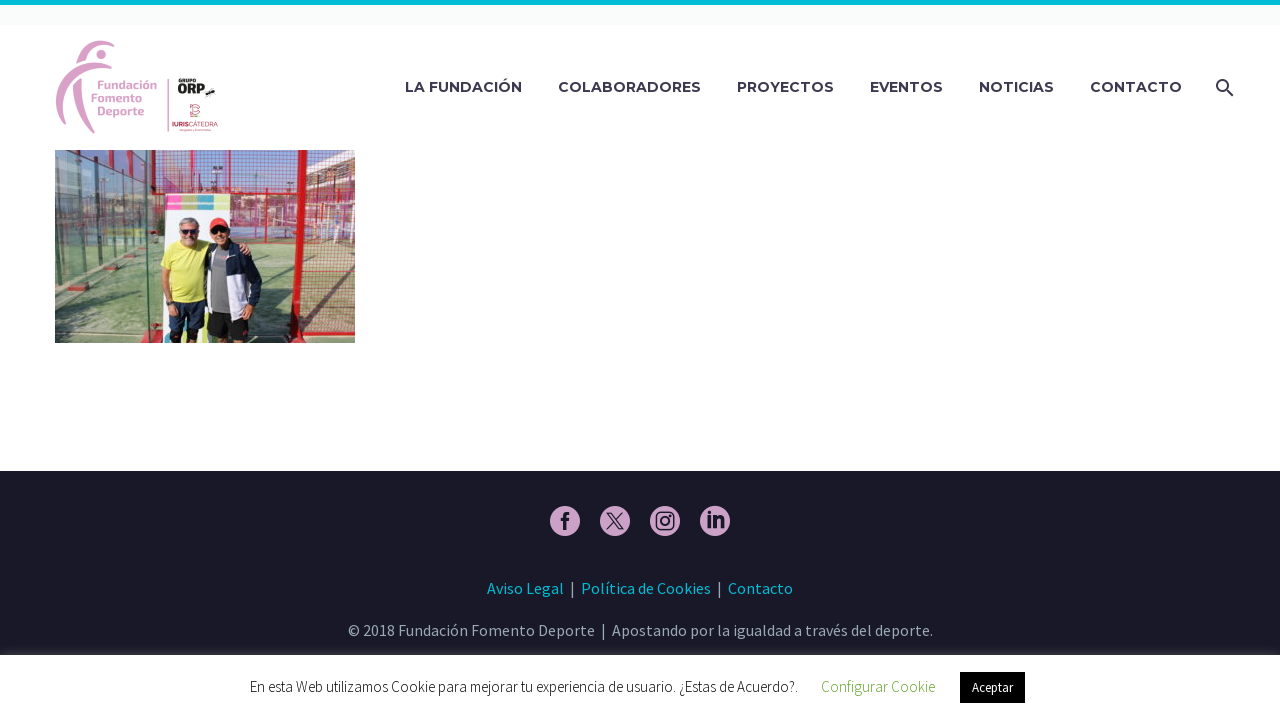

--- FILE ---
content_type: text/html; charset=UTF-8
request_url: https://fundacionfomentodeporte.com/noticias/i-torneo-padel-catedra/attachment/juanjo-y-angel-pablo/
body_size: 16011
content:
<!DOCTYPE html>
<!--[if IE 7]>
<html class="ie ie7" lang="es" xmlns:og="https://ogp.me/ns#" xmlns:fb="https://ogp.me/ns/fb#">
<![endif]-->
<!--[if IE 8]>
<html class="ie ie8" lang="es" xmlns:og="https://ogp.me/ns#" xmlns:fb="https://ogp.me/ns/fb#">
<![endif]-->
<!--[if !(IE 7) | !(IE 8) ]><!-->
<html lang="es" xmlns:og="https://ogp.me/ns#" xmlns:fb="https://ogp.me/ns/fb#">
<!--<![endif]-->
<head>
	<meta charset="UTF-8">
	<meta name="viewport" content="width=device-width, initial-scale=1.0" />
	<link rel="profile" href="https://gmpg.org/xfn/11">
	<link rel="pingback" href="https://fundacionfomentodeporte.com/xmlrpc.php">
	<meta name='robots' content='index, follow, max-image-preview:large, max-snippet:-1, max-video-preview:-1' />

	<!-- This site is optimized with the Yoast SEO plugin v25.6 - https://yoast.com/wordpress/plugins/seo/ -->
	<title>Juanjo y Ángel Pablo - Fundación Fomento Deporte</title>
	<link rel="canonical" href="https://fundacionfomentodeporte.com/noticias/i-torneo-padel-catedra/attachment/juanjo-y-angel-pablo/" />
	<meta property="og:locale" content="es_ES" />
	<meta property="og:type" content="article" />
	<meta property="og:title" content="Juanjo y Ángel Pablo - Fundación Fomento Deporte" />
	<meta property="og:url" content="https://fundacionfomentodeporte.com/noticias/i-torneo-padel-catedra/attachment/juanjo-y-angel-pablo/" />
	<meta property="og:site_name" content="Fundación Fomento Deporte" />
	<meta property="article:publisher" content="https://www.facebook.com/fundacionfomentodeporte" />
	<meta property="og:image" content="https://fundacionfomentodeporte.com/noticias/i-torneo-padel-catedra/attachment/juanjo-y-angel-pablo" />
	<meta property="og:image:width" content="864" />
	<meta property="og:image:height" content="576" />
	<meta property="og:image:type" content="image/jpeg" />
	<meta name="twitter:card" content="summary_large_image" />
	<meta name="twitter:site" content="@DeporteFomento" />
	<script type="application/ld+json" class="yoast-schema-graph">{"@context":"https://schema.org","@graph":[{"@type":"WebPage","@id":"https://fundacionfomentodeporte.com/noticias/i-torneo-padel-catedra/attachment/juanjo-y-angel-pablo/","url":"https://fundacionfomentodeporte.com/noticias/i-torneo-padel-catedra/attachment/juanjo-y-angel-pablo/","name":"Juanjo y Ángel Pablo - Fundación Fomento Deporte","isPartOf":{"@id":"https://fundacionfomentodeporte.com/#website"},"primaryImageOfPage":{"@id":"https://fundacionfomentodeporte.com/noticias/i-torneo-padel-catedra/attachment/juanjo-y-angel-pablo/#primaryimage"},"image":{"@id":"https://fundacionfomentodeporte.com/noticias/i-torneo-padel-catedra/attachment/juanjo-y-angel-pablo/#primaryimage"},"thumbnailUrl":"https://fundacionfomentodeporte.com/wp-content/uploads/2018/05/Juanjo-y-Ángel-Pablo.jpg","datePublished":"2018-05-23T07:17:14+00:00","breadcrumb":{"@id":"https://fundacionfomentodeporte.com/noticias/i-torneo-padel-catedra/attachment/juanjo-y-angel-pablo/#breadcrumb"},"inLanguage":"es","potentialAction":[{"@type":"ReadAction","target":["https://fundacionfomentodeporte.com/noticias/i-torneo-padel-catedra/attachment/juanjo-y-angel-pablo/"]}]},{"@type":"ImageObject","inLanguage":"es","@id":"https://fundacionfomentodeporte.com/noticias/i-torneo-padel-catedra/attachment/juanjo-y-angel-pablo/#primaryimage","url":"https://fundacionfomentodeporte.com/wp-content/uploads/2018/05/Juanjo-y-Ángel-Pablo.jpg","contentUrl":"https://fundacionfomentodeporte.com/wp-content/uploads/2018/05/Juanjo-y-Ángel-Pablo.jpg","width":864,"height":576},{"@type":"BreadcrumbList","@id":"https://fundacionfomentodeporte.com/noticias/i-torneo-padel-catedra/attachment/juanjo-y-angel-pablo/#breadcrumb","itemListElement":[{"@type":"ListItem","position":1,"name":"Portada","item":"https://fundacionfomentodeporte.com/"},{"@type":"ListItem","position":2,"name":"I Torneo de Padel Cátedra","item":"https://fundacionfomentodeporte.com/noticias/i-torneo-padel-catedra/"},{"@type":"ListItem","position":3,"name":"Juanjo y Ángel Pablo"}]},{"@type":"WebSite","@id":"https://fundacionfomentodeporte.com/#website","url":"https://fundacionfomentodeporte.com/","name":"Fundación Fomento Deporte","description":"","publisher":{"@id":"https://fundacionfomentodeporte.com/#organization"},"potentialAction":[{"@type":"SearchAction","target":{"@type":"EntryPoint","urlTemplate":"https://fundacionfomentodeporte.com/?s={search_term_string}"},"query-input":{"@type":"PropertyValueSpecification","valueRequired":true,"valueName":"search_term_string"}}],"inLanguage":"es"},{"@type":"Organization","@id":"https://fundacionfomentodeporte.com/#organization","name":"Fundación Fomento Deporte","url":"https://fundacionfomentodeporte.com/","logo":{"@type":"ImageObject","inLanguage":"es","@id":"https://fundacionfomentodeporte.com/#/schema/logo/image/","url":"https://fundacionfomentodeporte.com/wp-content/uploads/2023/07/logo_fundacion-fomento-deporte-e1688407938768.png","contentUrl":"https://fundacionfomentodeporte.com/wp-content/uploads/2023/07/logo_fundacion-fomento-deporte-e1688407938768.png","width":500,"height":290,"caption":"Fundación Fomento Deporte"},"image":{"@id":"https://fundacionfomentodeporte.com/#/schema/logo/image/"},"sameAs":["https://www.facebook.com/fundacionfomentodeporte","https://x.com/DeporteFomento","https://www.instagram.com/fundacionfomentodeporte/","https://www.linkedin.com/company/13023219/admin/feed/posts/"]}]}</script>
	<!-- / Yoast SEO plugin. -->


<link rel='dns-prefetch' href='//fonts.googleapis.com' />
<link rel="alternate" type="application/rss+xml" title="Fundación Fomento Deporte &raquo; Feed" href="https://fundacionfomentodeporte.com/feed/" />
<link rel="alternate" type="application/rss+xml" title="Fundación Fomento Deporte &raquo; Feed de los comentarios" href="https://fundacionfomentodeporte.com/comments/feed/" />
<link rel="alternate" type="application/rss+xml" title="Fundación Fomento Deporte &raquo; Comentario Juanjo y Ángel Pablo del feed" href="https://fundacionfomentodeporte.com/noticias/i-torneo-padel-catedra/attachment/juanjo-y-angel-pablo/feed/" />
<script type="text/javascript">
/* <![CDATA[ */
window._wpemojiSettings = {"baseUrl":"https:\/\/s.w.org\/images\/core\/emoji\/15.0.3\/72x72\/","ext":".png","svgUrl":"https:\/\/s.w.org\/images\/core\/emoji\/15.0.3\/svg\/","svgExt":".svg","source":{"concatemoji":"https:\/\/fundacionfomentodeporte.com\/wp-includes\/js\/wp-emoji-release.min.js?ver=6.6.2"}};
/*! This file is auto-generated */
!function(i,n){var o,s,e;function c(e){try{var t={supportTests:e,timestamp:(new Date).valueOf()};sessionStorage.setItem(o,JSON.stringify(t))}catch(e){}}function p(e,t,n){e.clearRect(0,0,e.canvas.width,e.canvas.height),e.fillText(t,0,0);var t=new Uint32Array(e.getImageData(0,0,e.canvas.width,e.canvas.height).data),r=(e.clearRect(0,0,e.canvas.width,e.canvas.height),e.fillText(n,0,0),new Uint32Array(e.getImageData(0,0,e.canvas.width,e.canvas.height).data));return t.every(function(e,t){return e===r[t]})}function u(e,t,n){switch(t){case"flag":return n(e,"\ud83c\udff3\ufe0f\u200d\u26a7\ufe0f","\ud83c\udff3\ufe0f\u200b\u26a7\ufe0f")?!1:!n(e,"\ud83c\uddfa\ud83c\uddf3","\ud83c\uddfa\u200b\ud83c\uddf3")&&!n(e,"\ud83c\udff4\udb40\udc67\udb40\udc62\udb40\udc65\udb40\udc6e\udb40\udc67\udb40\udc7f","\ud83c\udff4\u200b\udb40\udc67\u200b\udb40\udc62\u200b\udb40\udc65\u200b\udb40\udc6e\u200b\udb40\udc67\u200b\udb40\udc7f");case"emoji":return!n(e,"\ud83d\udc26\u200d\u2b1b","\ud83d\udc26\u200b\u2b1b")}return!1}function f(e,t,n){var r="undefined"!=typeof WorkerGlobalScope&&self instanceof WorkerGlobalScope?new OffscreenCanvas(300,150):i.createElement("canvas"),a=r.getContext("2d",{willReadFrequently:!0}),o=(a.textBaseline="top",a.font="600 32px Arial",{});return e.forEach(function(e){o[e]=t(a,e,n)}),o}function t(e){var t=i.createElement("script");t.src=e,t.defer=!0,i.head.appendChild(t)}"undefined"!=typeof Promise&&(o="wpEmojiSettingsSupports",s=["flag","emoji"],n.supports={everything:!0,everythingExceptFlag:!0},e=new Promise(function(e){i.addEventListener("DOMContentLoaded",e,{once:!0})}),new Promise(function(t){var n=function(){try{var e=JSON.parse(sessionStorage.getItem(o));if("object"==typeof e&&"number"==typeof e.timestamp&&(new Date).valueOf()<e.timestamp+604800&&"object"==typeof e.supportTests)return e.supportTests}catch(e){}return null}();if(!n){if("undefined"!=typeof Worker&&"undefined"!=typeof OffscreenCanvas&&"undefined"!=typeof URL&&URL.createObjectURL&&"undefined"!=typeof Blob)try{var e="postMessage("+f.toString()+"("+[JSON.stringify(s),u.toString(),p.toString()].join(",")+"));",r=new Blob([e],{type:"text/javascript"}),a=new Worker(URL.createObjectURL(r),{name:"wpTestEmojiSupports"});return void(a.onmessage=function(e){c(n=e.data),a.terminate(),t(n)})}catch(e){}c(n=f(s,u,p))}t(n)}).then(function(e){for(var t in e)n.supports[t]=e[t],n.supports.everything=n.supports.everything&&n.supports[t],"flag"!==t&&(n.supports.everythingExceptFlag=n.supports.everythingExceptFlag&&n.supports[t]);n.supports.everythingExceptFlag=n.supports.everythingExceptFlag&&!n.supports.flag,n.DOMReady=!1,n.readyCallback=function(){n.DOMReady=!0}}).then(function(){return e}).then(function(){var e;n.supports.everything||(n.readyCallback(),(e=n.source||{}).concatemoji?t(e.concatemoji):e.wpemoji&&e.twemoji&&(t(e.twemoji),t(e.wpemoji)))}))}((window,document),window._wpemojiSettings);
/* ]]> */
</script>
<link rel='stylesheet' id='thegem-preloader-css' href='https://fundacionfomentodeporte.com/wp-content/themes/thegem/css/thegem-preloader.css?ver=5.9.9' type='text/css' media='all' />
<style id='thegem-preloader-inline-css' type='text/css'>

		body:not(.compose-mode) .gem-icon-style-gradient span,
		body:not(.compose-mode) .gem-icon .gem-icon-half-1,
		body:not(.compose-mode) .gem-icon .gem-icon-half-2 {
			opacity: 0 !important;
			}
</style>
<link rel='stylesheet' id='thegem-reset-css' href='https://fundacionfomentodeporte.com/wp-content/themes/thegem/css/thegem-reset.css?ver=5.9.9' type='text/css' media='all' />
<link rel='stylesheet' id='thegem-grid-css' href='https://fundacionfomentodeporte.com/wp-content/themes/thegem/css/thegem-grid.css?ver=5.9.9' type='text/css' media='all' />
<link rel='stylesheet' id='thegem-header-css' href='https://fundacionfomentodeporte.com/wp-content/themes/thegem/css/thegem-header.css?ver=5.9.9' type='text/css' media='all' />
<link rel='stylesheet' id='thegem-style-css' href='https://fundacionfomentodeporte.com/wp-content/themes/thegem/style.css?ver=6.6.2' type='text/css' media='all' />
<link rel='stylesheet' id='thegem-widgets-css' href='https://fundacionfomentodeporte.com/wp-content/themes/thegem/css/thegem-widgets.css?ver=5.9.9' type='text/css' media='all' />
<link rel='stylesheet' id='thegem-new-css-css' href='https://fundacionfomentodeporte.com/wp-content/themes/thegem/css/thegem-new-css.css?ver=5.9.9' type='text/css' media='all' />
<link rel='stylesheet' id='perevazka-css-css-css' href='https://fundacionfomentodeporte.com/wp-content/themes/thegem/css/thegem-perevazka-css.css?ver=5.9.9' type='text/css' media='all' />
<link rel='stylesheet' id='thegem-google-fonts-css' href='//fonts.googleapis.com/css?family=Source+Sans+Pro%3A200%2C200italic%2C300%2C300italic%2C400%2C400italic%2C600%2C600italic%2C700%2C700italic%2C900%2C900italic%7CMontserrat%3A100%2C200%2C300%2C400%2C500%2C600%2C700%2C800%2C900%2C100italic%2C200italic%2C300italic%2C400italic%2C500italic%2C600italic%2C700italic%2C800italic%2C900italic&#038;subset=cyrillic%2Ccyrillic-ext%2Cgreek%2Cgreek-ext%2Clatin%2Clatin-ext%2Cvietnamese&#038;ver=6.6.2' type='text/css' media='all' />
<link rel='stylesheet' id='thegem-custom-css' href='https://fundacionfomentodeporte.com/wp-content/themes/thegem/css/custom-Ht7uihBh.css?ver=5.9.9' type='text/css' media='all' />
<style id='thegem-custom-inline-css' type='text/css'>
.vc_custom_1708605649014{background-color: #181828 !important;}.vc_custom_1671489537130{margin-bottom: 30px !important;}
#page-title {background-color: #6c7cd0;padding-top: 0px;padding-bottom: 20px;}#page-title h1,#page-title .title-rich-content {color: #ffffff;}.page-title-excerpt {color: #ffffff;margin-top: 18px;}#page-title .page-title-title {margin-top: 160px;}#page-title .page-title-title .styled-subtitle.light,#page-title .page-title-excerpt .styled-subtitle.light{ font-family: var(--thegem-to-light-title-font-family); font-style: normal; font-weight: normal;}#page-title .page-title-title .title-main-menu,#page-title .page-title-excerpt .title-main-menu{ font-family: var(--thegem-to-menu-font-family); font-style: var(--thegem-to-menu-font-style); font-weight: var(--thegem-to-menu-font-weight); text-transform: var(--thegem-to-menu-text-transform); font-size: var(--thegem-to-menu-font-size); line-height: var(--thegem-to-menu-line-height); letter-spacing: var(--thegem-to-menu-letter-spacing, 0);}#page-title .page-title-title .title-main-menu.light,#page-title .page-title-excerpt .title-main-menu.light{ font-family: var(--thegem-to-light-title-font-family); font-style: normal; font-weight: normal;}#page-title .page-title-title .title-body,#page-title .page-title-excerpt .title-body{ font-family: var(--thegem-to-body-font-family); font-style: var(--thegem-to-body-font-style); font-weight: var(--thegem-to-body-font-weight); text-transform: var(--thegem-to-body-text-transform, none); font-size: var(--thegem-to-body-font-size); line-height: var(--thegem-to-body-line-height); letter-spacing: var(--thegem-to-body-letter-spacing);}#page-title .page-title-title .title-body.light,#page-title .page-title-excerpt .title-body.light{ font-family: var(--thegem-to-light-title-font-family); font-style: normal; font-weight: normal;}#page-title .page-title-title .title-tiny-body,#page-title .page-title-excerpt .title-tiny-body{ font-family: var(--thegem-to-body-tiny-font-family); font-style: var(--thegem-to-body-tiny-font-style); font-weight: var(--thegem-to-body-tiny-font-weight); text-transform: var(--thegem-to-body-tiny-text-transform, none); font-size: var(--thegem-to-body-tiny-font-size); line-height: var(--thegem-to-body-tiny-line-height); letter-spacing: var(--thegem-to-body-tiny-letter-spacing);}#page-title .page-title-title .title-tiny-body.light,#page-title .page-title-excerpt .title-tiny-body.light{ font-family: var(--thegem-to-light-title-font-family); font-style: normal; font-weight: normal;}.page-title-inner,body .breadcrumbs{padding-left: 0px;padding-right: 0px;}body .page-title-block .breadcrumbs-container{	text-align: center;}.page-breadcrumbs ul li a,.page-breadcrumbs ul li:not(:last-child):after{	color: #99A9B5FF;}.page-breadcrumbs ul li{	color: #3C3950FF;}.page-breadcrumbs ul li a:hover{	color: #3C3950FF;}.block-content {padding-top: 135px;}.block-content:last-of-type {padding-bottom: 110px;}.gem-slideshow,.slideshow-preloader {}#top-area {	display: block;}.header-background:before {	opacity: 1;}.top-area-background:before {	opacity: 0.5;}@media (max-width: 991px) {#page-title {padding-top: 80px;padding-bottom: 80px;}.page-title-inner, body .breadcrumbs{padding-left: 0px;padding-right: 0px;}.page-title-excerpt {margin-top: 18px;}#page-title .page-title-title {margin-top: 0px;}.block-content {}.block-content:last-of-type {}#top-area {	display: none;}}@media (max-width: 767px) {#page-title {padding-top: 80px;padding-bottom: 80px;}.page-title-inner,body .breadcrumbs{padding-left: 0px;padding-right: 0px;}.page-title-excerpt {margin-top: 18px;}#page-title .page-title-title {margin-top: 0px;}.block-content {}.block-content:last-of-type {}#top-area {	display: none;}}
</style>
<link rel='stylesheet' id='js_composer_front-css' href='https://fundacionfomentodeporte.com/wp-content/plugins/js_composer/assets/css/js_composer.min.css?ver=8.7.2' type='text/css' media='all' />
<link rel='stylesheet' id='thegem_js_composer_front-css' href='https://fundacionfomentodeporte.com/wp-content/themes/thegem/css/thegem-js_composer_columns.css?ver=5.9.9' type='text/css' media='all' />
<link rel='stylesheet' id='thegem-additional-blog-1-css' href='https://fundacionfomentodeporte.com/wp-content/themes/thegem/css/thegem-additional-blog-1.css?ver=5.9.9' type='text/css' media='all' />
<link rel='stylesheet' id='jquery-fancybox-css' href='https://fundacionfomentodeporte.com/wp-content/themes/thegem/js/fancyBox/jquery.fancybox.min.css?ver=5.9.9' type='text/css' media='all' />
<link rel='stylesheet' id='thegem-vc_elements-css' href='https://fundacionfomentodeporte.com/wp-content/themes/thegem/css/thegem-vc_elements.css?ver=5.9.9' type='text/css' media='all' />
<style id='wp-emoji-styles-inline-css' type='text/css'>

	img.wp-smiley, img.emoji {
		display: inline !important;
		border: none !important;
		box-shadow: none !important;
		height: 1em !important;
		width: 1em !important;
		margin: 0 0.07em !important;
		vertical-align: -0.1em !important;
		background: none !important;
		padding: 0 !important;
	}
</style>
<link rel='stylesheet' id='wp-block-library-css' href='https://fundacionfomentodeporte.com/wp-includes/css/dist/block-library/style.min.css?ver=6.6.2' type='text/css' media='all' />
<link rel='stylesheet' id='wp-components-css' href='https://fundacionfomentodeporte.com/wp-includes/css/dist/components/style.min.css?ver=6.6.2' type='text/css' media='all' />
<link rel='stylesheet' id='wp-preferences-css' href='https://fundacionfomentodeporte.com/wp-includes/css/dist/preferences/style.min.css?ver=6.6.2' type='text/css' media='all' />
<link rel='stylesheet' id='wp-block-editor-css' href='https://fundacionfomentodeporte.com/wp-includes/css/dist/block-editor/style.min.css?ver=6.6.2' type='text/css' media='all' />
<link rel='stylesheet' id='wp-reusable-blocks-css' href='https://fundacionfomentodeporte.com/wp-includes/css/dist/reusable-blocks/style.min.css?ver=6.6.2' type='text/css' media='all' />
<link rel='stylesheet' id='wp-patterns-css' href='https://fundacionfomentodeporte.com/wp-includes/css/dist/patterns/style.min.css?ver=6.6.2' type='text/css' media='all' />
<link rel='stylesheet' id='wp-editor-css' href='https://fundacionfomentodeporte.com/wp-includes/css/dist/editor/style.min.css?ver=6.6.2' type='text/css' media='all' />
<link rel='stylesheet' id='block-robo-gallery-style-css-css' href='https://fundacionfomentodeporte.com/wp-content/plugins/robo-gallery/includes/extensions/block/dist/blocks.style.build.css?ver=5.1.2' type='text/css' media='all' />
<style id='classic-theme-styles-inline-css' type='text/css'>
/*! This file is auto-generated */
.wp-block-button__link{color:#fff;background-color:#32373c;border-radius:9999px;box-shadow:none;text-decoration:none;padding:calc(.667em + 2px) calc(1.333em + 2px);font-size:1.125em}.wp-block-file__button{background:#32373c;color:#fff;text-decoration:none}
</style>
<style id='global-styles-inline-css' type='text/css'>
:root{--wp--preset--aspect-ratio--square: 1;--wp--preset--aspect-ratio--4-3: 4/3;--wp--preset--aspect-ratio--3-4: 3/4;--wp--preset--aspect-ratio--3-2: 3/2;--wp--preset--aspect-ratio--2-3: 2/3;--wp--preset--aspect-ratio--16-9: 16/9;--wp--preset--aspect-ratio--9-16: 9/16;--wp--preset--color--black: #000000;--wp--preset--color--cyan-bluish-gray: #abb8c3;--wp--preset--color--white: #ffffff;--wp--preset--color--pale-pink: #f78da7;--wp--preset--color--vivid-red: #cf2e2e;--wp--preset--color--luminous-vivid-orange: #ff6900;--wp--preset--color--luminous-vivid-amber: #fcb900;--wp--preset--color--light-green-cyan: #7bdcb5;--wp--preset--color--vivid-green-cyan: #00d084;--wp--preset--color--pale-cyan-blue: #8ed1fc;--wp--preset--color--vivid-cyan-blue: #0693e3;--wp--preset--color--vivid-purple: #9b51e0;--wp--preset--gradient--vivid-cyan-blue-to-vivid-purple: linear-gradient(135deg,rgba(6,147,227,1) 0%,rgb(155,81,224) 100%);--wp--preset--gradient--light-green-cyan-to-vivid-green-cyan: linear-gradient(135deg,rgb(122,220,180) 0%,rgb(0,208,130) 100%);--wp--preset--gradient--luminous-vivid-amber-to-luminous-vivid-orange: linear-gradient(135deg,rgba(252,185,0,1) 0%,rgba(255,105,0,1) 100%);--wp--preset--gradient--luminous-vivid-orange-to-vivid-red: linear-gradient(135deg,rgba(255,105,0,1) 0%,rgb(207,46,46) 100%);--wp--preset--gradient--very-light-gray-to-cyan-bluish-gray: linear-gradient(135deg,rgb(238,238,238) 0%,rgb(169,184,195) 100%);--wp--preset--gradient--cool-to-warm-spectrum: linear-gradient(135deg,rgb(74,234,220) 0%,rgb(151,120,209) 20%,rgb(207,42,186) 40%,rgb(238,44,130) 60%,rgb(251,105,98) 80%,rgb(254,248,76) 100%);--wp--preset--gradient--blush-light-purple: linear-gradient(135deg,rgb(255,206,236) 0%,rgb(152,150,240) 100%);--wp--preset--gradient--blush-bordeaux: linear-gradient(135deg,rgb(254,205,165) 0%,rgb(254,45,45) 50%,rgb(107,0,62) 100%);--wp--preset--gradient--luminous-dusk: linear-gradient(135deg,rgb(255,203,112) 0%,rgb(199,81,192) 50%,rgb(65,88,208) 100%);--wp--preset--gradient--pale-ocean: linear-gradient(135deg,rgb(255,245,203) 0%,rgb(182,227,212) 50%,rgb(51,167,181) 100%);--wp--preset--gradient--electric-grass: linear-gradient(135deg,rgb(202,248,128) 0%,rgb(113,206,126) 100%);--wp--preset--gradient--midnight: linear-gradient(135deg,rgb(2,3,129) 0%,rgb(40,116,252) 100%);--wp--preset--font-size--small: 13px;--wp--preset--font-size--medium: 20px;--wp--preset--font-size--large: 36px;--wp--preset--font-size--x-large: 42px;--wp--preset--spacing--20: 0.44rem;--wp--preset--spacing--30: 0.67rem;--wp--preset--spacing--40: 1rem;--wp--preset--spacing--50: 1.5rem;--wp--preset--spacing--60: 2.25rem;--wp--preset--spacing--70: 3.38rem;--wp--preset--spacing--80: 5.06rem;--wp--preset--shadow--natural: 6px 6px 9px rgba(0, 0, 0, 0.2);--wp--preset--shadow--deep: 12px 12px 50px rgba(0, 0, 0, 0.4);--wp--preset--shadow--sharp: 6px 6px 0px rgba(0, 0, 0, 0.2);--wp--preset--shadow--outlined: 6px 6px 0px -3px rgba(255, 255, 255, 1), 6px 6px rgba(0, 0, 0, 1);--wp--preset--shadow--crisp: 6px 6px 0px rgba(0, 0, 0, 1);}:where(.is-layout-flex){gap: 0.5em;}:where(.is-layout-grid){gap: 0.5em;}body .is-layout-flex{display: flex;}.is-layout-flex{flex-wrap: wrap;align-items: center;}.is-layout-flex > :is(*, div){margin: 0;}body .is-layout-grid{display: grid;}.is-layout-grid > :is(*, div){margin: 0;}:where(.wp-block-columns.is-layout-flex){gap: 2em;}:where(.wp-block-columns.is-layout-grid){gap: 2em;}:where(.wp-block-post-template.is-layout-flex){gap: 1.25em;}:where(.wp-block-post-template.is-layout-grid){gap: 1.25em;}.has-black-color{color: var(--wp--preset--color--black) !important;}.has-cyan-bluish-gray-color{color: var(--wp--preset--color--cyan-bluish-gray) !important;}.has-white-color{color: var(--wp--preset--color--white) !important;}.has-pale-pink-color{color: var(--wp--preset--color--pale-pink) !important;}.has-vivid-red-color{color: var(--wp--preset--color--vivid-red) !important;}.has-luminous-vivid-orange-color{color: var(--wp--preset--color--luminous-vivid-orange) !important;}.has-luminous-vivid-amber-color{color: var(--wp--preset--color--luminous-vivid-amber) !important;}.has-light-green-cyan-color{color: var(--wp--preset--color--light-green-cyan) !important;}.has-vivid-green-cyan-color{color: var(--wp--preset--color--vivid-green-cyan) !important;}.has-pale-cyan-blue-color{color: var(--wp--preset--color--pale-cyan-blue) !important;}.has-vivid-cyan-blue-color{color: var(--wp--preset--color--vivid-cyan-blue) !important;}.has-vivid-purple-color{color: var(--wp--preset--color--vivid-purple) !important;}.has-black-background-color{background-color: var(--wp--preset--color--black) !important;}.has-cyan-bluish-gray-background-color{background-color: var(--wp--preset--color--cyan-bluish-gray) !important;}.has-white-background-color{background-color: var(--wp--preset--color--white) !important;}.has-pale-pink-background-color{background-color: var(--wp--preset--color--pale-pink) !important;}.has-vivid-red-background-color{background-color: var(--wp--preset--color--vivid-red) !important;}.has-luminous-vivid-orange-background-color{background-color: var(--wp--preset--color--luminous-vivid-orange) !important;}.has-luminous-vivid-amber-background-color{background-color: var(--wp--preset--color--luminous-vivid-amber) !important;}.has-light-green-cyan-background-color{background-color: var(--wp--preset--color--light-green-cyan) !important;}.has-vivid-green-cyan-background-color{background-color: var(--wp--preset--color--vivid-green-cyan) !important;}.has-pale-cyan-blue-background-color{background-color: var(--wp--preset--color--pale-cyan-blue) !important;}.has-vivid-cyan-blue-background-color{background-color: var(--wp--preset--color--vivid-cyan-blue) !important;}.has-vivid-purple-background-color{background-color: var(--wp--preset--color--vivid-purple) !important;}.has-black-border-color{border-color: var(--wp--preset--color--black) !important;}.has-cyan-bluish-gray-border-color{border-color: var(--wp--preset--color--cyan-bluish-gray) !important;}.has-white-border-color{border-color: var(--wp--preset--color--white) !important;}.has-pale-pink-border-color{border-color: var(--wp--preset--color--pale-pink) !important;}.has-vivid-red-border-color{border-color: var(--wp--preset--color--vivid-red) !important;}.has-luminous-vivid-orange-border-color{border-color: var(--wp--preset--color--luminous-vivid-orange) !important;}.has-luminous-vivid-amber-border-color{border-color: var(--wp--preset--color--luminous-vivid-amber) !important;}.has-light-green-cyan-border-color{border-color: var(--wp--preset--color--light-green-cyan) !important;}.has-vivid-green-cyan-border-color{border-color: var(--wp--preset--color--vivid-green-cyan) !important;}.has-pale-cyan-blue-border-color{border-color: var(--wp--preset--color--pale-cyan-blue) !important;}.has-vivid-cyan-blue-border-color{border-color: var(--wp--preset--color--vivid-cyan-blue) !important;}.has-vivid-purple-border-color{border-color: var(--wp--preset--color--vivid-purple) !important;}.has-vivid-cyan-blue-to-vivid-purple-gradient-background{background: var(--wp--preset--gradient--vivid-cyan-blue-to-vivid-purple) !important;}.has-light-green-cyan-to-vivid-green-cyan-gradient-background{background: var(--wp--preset--gradient--light-green-cyan-to-vivid-green-cyan) !important;}.has-luminous-vivid-amber-to-luminous-vivid-orange-gradient-background{background: var(--wp--preset--gradient--luminous-vivid-amber-to-luminous-vivid-orange) !important;}.has-luminous-vivid-orange-to-vivid-red-gradient-background{background: var(--wp--preset--gradient--luminous-vivid-orange-to-vivid-red) !important;}.has-very-light-gray-to-cyan-bluish-gray-gradient-background{background: var(--wp--preset--gradient--very-light-gray-to-cyan-bluish-gray) !important;}.has-cool-to-warm-spectrum-gradient-background{background: var(--wp--preset--gradient--cool-to-warm-spectrum) !important;}.has-blush-light-purple-gradient-background{background: var(--wp--preset--gradient--blush-light-purple) !important;}.has-blush-bordeaux-gradient-background{background: var(--wp--preset--gradient--blush-bordeaux) !important;}.has-luminous-dusk-gradient-background{background: var(--wp--preset--gradient--luminous-dusk) !important;}.has-pale-ocean-gradient-background{background: var(--wp--preset--gradient--pale-ocean) !important;}.has-electric-grass-gradient-background{background: var(--wp--preset--gradient--electric-grass) !important;}.has-midnight-gradient-background{background: var(--wp--preset--gradient--midnight) !important;}.has-small-font-size{font-size: var(--wp--preset--font-size--small) !important;}.has-medium-font-size{font-size: var(--wp--preset--font-size--medium) !important;}.has-large-font-size{font-size: var(--wp--preset--font-size--large) !important;}.has-x-large-font-size{font-size: var(--wp--preset--font-size--x-large) !important;}
:where(.wp-block-post-template.is-layout-flex){gap: 1.25em;}:where(.wp-block-post-template.is-layout-grid){gap: 1.25em;}
:where(.wp-block-columns.is-layout-flex){gap: 2em;}:where(.wp-block-columns.is-layout-grid){gap: 2em;}
:root :where(.wp-block-pullquote){font-size: 1.5em;line-height: 1.6;}
</style>
<link rel='stylesheet' id='contact-form-7-css' href='https://fundacionfomentodeporte.com/wp-content/plugins/contact-form-7/includes/css/styles.css?ver=6.0.6' type='text/css' media='all' />
<link rel='stylesheet' id='cookie-law-info-css' href='https://fundacionfomentodeporte.com/wp-content/plugins/cookie-law-info/legacy/public/css/cookie-law-info-public.css?ver=3.3.9.1' type='text/css' media='all' />
<link rel='stylesheet' id='cookie-law-info-gdpr-css' href='https://fundacionfomentodeporte.com/wp-content/plugins/cookie-law-info/legacy/public/css/cookie-law-info-gdpr.css?ver=3.3.9.1' type='text/css' media='all' />
<link rel='stylesheet' id='dashicons-css' href='https://fundacionfomentodeporte.com/wp-includes/css/dashicons.min.css?ver=6.6.2' type='text/css' media='all' />
<link rel='stylesheet' id='sportspress-general-css' href='//fundacionfomentodeporte.com/wp-content/plugins/sportspress/assets/css/sportspress.css?ver=2.7.26' type='text/css' media='all' />
<link rel='stylesheet' id='sportspress-icons-css' href='//fundacionfomentodeporte.com/wp-content/plugins/sportspress/assets/css/icons.css?ver=2.7.26' type='text/css' media='all' />
<link rel='stylesheet' id='sportspress-roboto-css' href='//fonts.googleapis.com/css?family=Roboto%3A400%2C500&#038;subset=cyrillic%2Ccyrillic-ext%2Cgreek%2Cgreek-ext%2Clatin-ext%2Cvietnamese&#038;ver=2.7' type='text/css' media='all' />
<link rel='stylesheet' id='sportspress-style-css' href='//fundacionfomentodeporte.com/wp-content/plugins/sportspress/assets/css/sportspress-style.css?ver=2.7' type='text/css' media='all' />
<link rel='stylesheet' id='sportspress-style-ltr-css' href='//fundacionfomentodeporte.com/wp-content/plugins/sportspress/assets/css/sportspress-style-ltr.css?ver=2.7' type='text/css' media='all' />
<link rel='stylesheet' id='uaf_client_css-css' href='https://fundacionfomentodeporte.com/wp-content/uploads/useanyfont/uaf.css?ver=1764302424' type='text/css' media='all' />
<link rel='stylesheet' id='awsm-team-css' href='https://fundacionfomentodeporte.com/wp-content/plugins/awsm-team/css/team.min.css?ver=1.3.2' type='text/css' media='all' />
<link rel='stylesheet' id='slb_core-css' href='https://fundacionfomentodeporte.com/wp-content/plugins/simple-lightbox/client/css/app.css?ver=2.9.3' type='text/css' media='all' />
<link rel='stylesheet' id='forget-about-shortcode-buttons-css' href='https://fundacionfomentodeporte.com/wp-content/plugins/forget-about-shortcode-buttons/public/css/button-styles.css?ver=2.1.3' type='text/css' media='all' />
<script type="text/javascript">function fullHeightRow() {
			var fullHeight,
				offsetTop,
				element = document.getElementsByClassName('vc_row-o-full-height')[0];
			if (element) {
				fullHeight = window.innerHeight;
				offsetTop = window.pageYOffset + element.getBoundingClientRect().top;
				if (offsetTop < fullHeight) {
					fullHeight = 100 - offsetTop / (fullHeight / 100);
					element.style.minHeight = fullHeight + 'vh'
				}
			}
		}</script><style type="text/css"></style><!--[if lt IE 9]>
<script type="text/javascript" src="https://fundacionfomentodeporte.com/wp-content/themes/thegem/js/html5.js?ver=5.9.9" id="html5-js"></script>
<![endif]-->
<script type="text/javascript" src="https://fundacionfomentodeporte.com/wp-includes/js/jquery/jquery.min.js?ver=3.7.1" id="jquery-core-js"></script>
<script type="text/javascript" src="https://fundacionfomentodeporte.com/wp-includes/js/jquery/jquery-migrate.min.js?ver=3.4.1" id="jquery-migrate-js"></script>
<script type="text/javascript" id="cookie-law-info-js-extra">
/* <![CDATA[ */
var Cli_Data = {"nn_cookie_ids":[],"cookielist":[],"non_necessary_cookies":[],"ccpaEnabled":"","ccpaRegionBased":"","ccpaBarEnabled":"","strictlyEnabled":["necessary","obligatoire"],"ccpaType":"gdpr","js_blocking":"","custom_integration":"","triggerDomRefresh":"","secure_cookies":""};
var cli_cookiebar_settings = {"animate_speed_hide":"500","animate_speed_show":"500","background":"#FFF","border":"#b1a6a6c2","border_on":"","button_1_button_colour":"#000","button_1_button_hover":"#000000","button_1_link_colour":"#fff","button_1_as_button":"1","button_1_new_win":"","button_2_button_colour":"#333","button_2_button_hover":"#292929","button_2_link_colour":"#444","button_2_as_button":"","button_2_hidebar":"1","button_3_button_colour":"#000","button_3_button_hover":"#000000","button_3_link_colour":"#fff","button_3_as_button":"1","button_3_new_win":"","button_4_button_colour":"#000","button_4_button_hover":"#000000","button_4_link_colour":"#62a329","button_4_as_button":"","button_7_button_colour":"#61a229","button_7_button_hover":"#4e8221","button_7_link_colour":"#fff","button_7_as_button":"1","button_7_new_win":"","font_family":"inherit","header_fix":"","notify_animate_hide":"1","notify_animate_show":"","notify_div_id":"#cookie-law-info-bar","notify_position_horizontal":"right","notify_position_vertical":"bottom","scroll_close":"","scroll_close_reload":"","accept_close_reload":"","reject_close_reload":"","showagain_tab":"1","showagain_background":"#fff","showagain_border":"#000","showagain_div_id":"#cookie-law-info-again","showagain_x_position":"100px","text":"#000","show_once_yn":"","show_once":"10000","logging_on":"","as_popup":"","popup_overlay":"1","bar_heading_text":"","cookie_bar_as":"banner","popup_showagain_position":"bottom-right","widget_position":"left"};
var log_object = {"ajax_url":"https:\/\/fundacionfomentodeporte.com\/wp-admin\/admin-ajax.php"};
/* ]]> */
</script>
<script type="text/javascript" src="https://fundacionfomentodeporte.com/wp-content/plugins/cookie-law-info/legacy/public/js/cookie-law-info-public.js?ver=3.3.9.1" id="cookie-law-info-js"></script>
<script type="text/javascript" id="zilla-likes-js-extra">
/* <![CDATA[ */
var zilla_likes = {"ajaxurl":"https:\/\/fundacionfomentodeporte.com\/wp-admin\/admin-ajax.php"};
/* ]]> */
</script>
<script type="text/javascript" src="https://fundacionfomentodeporte.com/wp-content/plugins/zilla-likes/scripts/zilla-likes.js?ver=6.6.2" id="zilla-likes-js"></script>
<script type="text/javascript" src="https://fundacionfomentodeporte.com/wp-content/plugins/google-analyticator/external-tracking.min.js?ver=6.5.7" id="ga-external-tracking-js"></script>
<script></script><link rel="https://api.w.org/" href="https://fundacionfomentodeporte.com/wp-json/" /><link rel="alternate" title="JSON" type="application/json" href="https://fundacionfomentodeporte.com/wp-json/wp/v2/media/24557" /><link rel="EditURI" type="application/rsd+xml" title="RSD" href="https://fundacionfomentodeporte.com/xmlrpc.php?rsd" />
<meta name="generator" content="WordPress 6.6.2" />
<meta name="generator" content="SportsPress 2.7.26" />
<link rel='shortlink' href='https://fundacionfomentodeporte.com/?p=24557' />
<link rel="alternate" title="oEmbed (JSON)" type="application/json+oembed" href="https://fundacionfomentodeporte.com/wp-json/oembed/1.0/embed?url=https%3A%2F%2Ffundacionfomentodeporte.com%2Fnoticias%2Fi-torneo-padel-catedra%2Fattachment%2Fjuanjo-y-angel-pablo%2F" />
<link rel="alternate" title="oEmbed (XML)" type="text/xml+oembed" href="https://fundacionfomentodeporte.com/wp-json/oembed/1.0/embed?url=https%3A%2F%2Ffundacionfomentodeporte.com%2Fnoticias%2Fi-torneo-padel-catedra%2Fattachment%2Fjuanjo-y-angel-pablo%2F&#038;format=xml" />
<meta name="generator" content="Powered by WPBakery Page Builder - drag and drop page builder for WordPress."/>
<link rel="icon" href="https://fundacionfomentodeporte.com/wp-content/uploads/2023/07/favicon-fundacion-fomento-deporte.png" sizes="32x32" />
<link rel="icon" href="https://fundacionfomentodeporte.com/wp-content/uploads/2023/07/favicon-fundacion-fomento-deporte.png" sizes="192x192" />
<link rel="apple-touch-icon" href="https://fundacionfomentodeporte.com/wp-content/uploads/2023/07/favicon-fundacion-fomento-deporte.png" />
<meta name="msapplication-TileImage" content="https://fundacionfomentodeporte.com/wp-content/uploads/2023/07/favicon-fundacion-fomento-deporte.png" />
<!-- Google Analytics Tracking by Google Analyticator 6.5.7 -->
<script type="text/javascript">
    var analyticsFileTypes = [];
    var analyticsSnippet = 'disabled';
    var analyticsEventTracking = 'enabled';
</script>
<script type="text/javascript">
	(function(i,s,o,g,r,a,m){i['GoogleAnalyticsObject']=r;i[r]=i[r]||function(){
	(i[r].q=i[r].q||[]).push(arguments)},i[r].l=1*new Date();a=s.createElement(o),
	m=s.getElementsByTagName(o)[0];a.async=1;a.src=g;m.parentNode.insertBefore(a,m)
	})(window,document,'script','//www.google-analytics.com/analytics.js','ga');
	ga('create', 'UA-57696187-2', 'auto');
 
	ga('send', 'pageview');
</script>
<script>if(document.querySelector('[data-type="vc_custom-css"]')) {document.head.appendChild(document.querySelector('[data-type="vc_custom-css"]'));}</script>		<style type="text/css" id="wp-custom-css">
			img.vc_single_image-img.attachment-large {
    display: none;
}
.gem-media-grid .vc_gitem-post-data-source-post_title a {
  font-size: 15px;
  line-height: 25px;
	letter-spacing: 0.05em;}

.post-author-block {
    display: none;
}

footer#footer-nav {
    display: none;
}


element.style {
    color: #cca1c7;
}
a.socials-item {
    padding: 0px;
}

.blog-post-image.centered-box {
    display: none;
}		</style>
		<noscript><style> .wpb_animate_when_almost_visible { opacity: 1; }</style></noscript>
	</head>


<body data-rsssl=1 class="attachment attachment-template-default single single-attachment postid-24557 attachmentid-24557 attachment-jpeg wpb-js-composer js-comp-ver-8.7.2 vc_responsive">

	<script type="text/javascript">
		var gemSettings = {"isTouch":"","forcedLasyDisabled":"","tabletPortrait":"1","tabletLandscape":"","topAreaMobileDisable":"","parallaxDisabled":"","fillTopArea":"","themePath":"https:\/\/fundacionfomentodeporte.com\/wp-content\/themes\/thegem","rootUrl":"https:\/\/fundacionfomentodeporte.com","mobileEffectsEnabled":"","isRTL":""};
		(function() {
    function isTouchDevice() {
        return (('ontouchstart' in window) ||
            (navigator.MaxTouchPoints > 0) ||
            (navigator.msMaxTouchPoints > 0));
    }

    window.gemSettings.isTouch = isTouchDevice();

    function userAgentDetection() {
        var ua = navigator.userAgent.toLowerCase(),
        platform = navigator.platform.toLowerCase(),
        UA = ua.match(/(opera|ie|firefox|chrome|version)[\s\/:]([\w\d\.]+)?.*?(safari|version[\s\/:]([\w\d\.]+)|$)/) || [null, 'unknown', 0],
        mode = UA[1] == 'ie' && document.documentMode;

        window.gemBrowser = {
            name: (UA[1] == 'version') ? UA[3] : UA[1],
            version: UA[2],
            platform: {
                name: ua.match(/ip(?:ad|od|hone)/) ? 'ios' : (ua.match(/(?:webos|android)/) || platform.match(/mac|win|linux/) || ['other'])[0]
                }
        };
            }

    window.updateGemClientSize = function() {
        if (window.gemOptions == null || window.gemOptions == undefined) {
            window.gemOptions = {
                first: false,
                clientWidth: 0,
                clientHeight: 0,
                innerWidth: -1
            };
        }

        window.gemOptions.clientWidth = window.innerWidth || document.documentElement.clientWidth;
        if (document.body != null && !window.gemOptions.clientWidth) {
            window.gemOptions.clientWidth = document.body.clientWidth;
        }

        window.gemOptions.clientHeight = window.innerHeight || document.documentElement.clientHeight;
        if (document.body != null && !window.gemOptions.clientHeight) {
            window.gemOptions.clientHeight = document.body.clientHeight;
        }
    };

    window.updateGemInnerSize = function(width) {
        window.gemOptions.innerWidth = width != undefined ? width : (document.body != null ? document.body.clientWidth : 0);
    };

    userAgentDetection();
    window.updateGemClientSize(true);

    window.gemSettings.lasyDisabled = window.gemSettings.forcedLasyDisabled || (!window.gemSettings.mobileEffectsEnabled && (window.gemSettings.isTouch || window.gemOptions.clientWidth <= 800));
})();
		(function() {
    if (window.gemBrowser.name == 'safari') {
        try {
            var safariVersion = parseInt(window.gemBrowser.version);
        } catch(e) {
            var safariVersion = 0;
        }
        if (safariVersion >= 9) {
            window.gemSettings.parallaxDisabled = true;
            window.gemSettings.fillTopArea = true;
        }
    }
})();
		(function() {
    var fullwithData = {
        page: null,
        pageWidth: 0,
        pageOffset: {},
        fixVcRow: true,
        pagePaddingLeft: 0
    };

    function updateFullwidthData() {
        fullwithData.pageOffset = fullwithData.page.getBoundingClientRect();
        fullwithData.pageWidth = parseFloat(fullwithData.pageOffset.width);
        fullwithData.pagePaddingLeft = 0;

        if (fullwithData.page.className.indexOf('vertical-header') != -1) {
            fullwithData.pagePaddingLeft = 45;
            if (fullwithData.pageWidth >= 1600) {
                fullwithData.pagePaddingLeft = 360;
            }
            if (fullwithData.pageWidth < 980) {
                fullwithData.pagePaddingLeft = 0;
            }
        }
    }

    function gem_fix_fullwidth_position(element) {
        if (element == null) {
            return false;
        }

        if (fullwithData.page == null) {
            fullwithData.page = document.getElementById('page');
            updateFullwidthData();
        }

        /*if (fullwithData.pageWidth < 1170) {
            return false;
        }*/

        if (!fullwithData.fixVcRow) {
            return false;
        }

        if (element.previousElementSibling != null && element.previousElementSibling != undefined && element.previousElementSibling.className.indexOf('fullwidth-block') == -1) {
            var elementParentViewportOffset = element.previousElementSibling.getBoundingClientRect();
        } else {
            var elementParentViewportOffset = element.parentNode.getBoundingClientRect();
        }

        /*if (elementParentViewportOffset.top > window.gemOptions.clientHeight) {
            fullwithData.fixVcRow = false;
            return false;
        }*/

        if (element.className.indexOf('vc_row') != -1) {
            var elementMarginLeft = -21;
            var elementMarginRight = -21;
        } else {
            var elementMarginLeft = 0;
            var elementMarginRight = 0;
        }

        var offset = parseInt(fullwithData.pageOffset.left + 0.5) - parseInt((elementParentViewportOffset.left < 0 ? 0 : elementParentViewportOffset.left) + 0.5) - elementMarginLeft + fullwithData.pagePaddingLeft;
        var offsetKey = window.gemSettings.isRTL ? 'right' : 'left';

        element.style.position = 'relative';
        element.style[offsetKey] = offset + 'px';
        element.style.width = fullwithData.pageWidth - fullwithData.pagePaddingLeft + 'px';

        if (element.className.indexOf('vc_row') == -1) {
            element.setAttribute('data-fullwidth-updated', 1);
        }

        if (element.className.indexOf('vc_row') != -1 && element.className.indexOf('vc_section') == -1 && !element.hasAttribute('data-vc-stretch-content')) {
            var el_full = element.parentNode.querySelector('.vc_row-full-width-before');
            var padding = -1 * offset;
            0 > padding && (padding = 0);
            var paddingRight = fullwithData.pageWidth - padding - el_full.offsetWidth + elementMarginLeft + elementMarginRight;
            0 > paddingRight && (paddingRight = 0);
            element.style.paddingLeft = padding + 'px';
            element.style.paddingRight = paddingRight + 'px';
        }
    }

    window.gem_fix_fullwidth_position = gem_fix_fullwidth_position;

    document.addEventListener('DOMContentLoaded', function() {
        var classes = [];

        if (window.gemSettings.isTouch) {
            document.body.classList.add('thegem-touch');
        }

        if (window.gemSettings.lasyDisabled && !window.gemSettings.forcedLasyDisabled) {
            document.body.classList.add('thegem-effects-disabled');
        }
    });

    if (window.gemSettings.parallaxDisabled) {
        var head  = document.getElementsByTagName('head')[0],
            link  = document.createElement('style');
        link.rel  = 'stylesheet';
        link.type = 'text/css';
        link.innerHTML = ".fullwidth-block.fullwidth-block-parallax-fixed .fullwidth-block-background { background-attachment: scroll !important; }";
        head.appendChild(link);
    }
})();

(function() {
    setTimeout(function() {
        var preloader = document.getElementById('page-preloader');
        if (preloader != null && preloader != undefined) {
            preloader.className += ' preloader-loaded';
        }
    }, window.pagePreloaderHideTime || 1000);
})();
	</script>
	


<div id="page" class="layout-fullwidth header-style-3">

			<a href="#page" class="scroll-top-button">Scroll Top</a>
	
	
		
		<div id="site-header-wrapper"  class="site-header-wrapper-transparent  " >
			
			
			<header id="site-header" class="site-header animated-header mobile-menu-layout-default" role="banner">
													<div class="top-area-background">
						<div id="top-area" class="top-area top-area-style-default top-area-alignment-left">
	<div class="container">
		<div class="top-area-items inline-inside">
											</div>
	</div>
</div>
					</div>
				
				<div class="header-background">
					<div class="container">
						<div class="header-main logo-position-left header-layout-default header-style-3">
																							<div class="site-title">
											<div class="site-logo" style="width:164px;">
			<a href="https://fundacionfomentodeporte.com/" rel="home">
									<span class="logo"><img src="https://fundacionfomentodeporte.com/wp-content/uploads/thegem-logos/logo_ac9f753e66b7999a970adb507a14497c_1x.png" srcset="https://fundacionfomentodeporte.com/wp-content/uploads/thegem-logos/logo_ac9f753e66b7999a970adb507a14497c_1x.png 1x,https://fundacionfomentodeporte.com/wp-content/uploads/thegem-logos/logo_ac9f753e66b7999a970adb507a14497c_2x.png 2x,https://fundacionfomentodeporte.com/wp-content/uploads/thegem-logos/logo_ac9f753e66b7999a970adb507a14497c_3x.png 3x" alt="Fundación Fomento Deporte" style="width:164px;" class="tgp-exclude default"/><img src="https://fundacionfomentodeporte.com/wp-content/uploads/thegem-logos/logo_1d94638503554793698807e5a657ec07_1x.png" srcset="https://fundacionfomentodeporte.com/wp-content/uploads/thegem-logos/logo_1d94638503554793698807e5a657ec07_1x.png 1x,https://fundacionfomentodeporte.com/wp-content/uploads/thegem-logos/logo_1d94638503554793698807e5a657ec07_2x.png 2x,https://fundacionfomentodeporte.com/wp-content/uploads/thegem-logos/logo_1d94638503554793698807e5a657ec07_3x.png 3x" alt="Fundación Fomento Deporte" style="width:132px;" class="tgp-exclude small"/></span>
							</a>
		</div>
										</div>
																											<nav id="primary-navigation" class="site-navigation primary-navigation" role="navigation">
											<button class="menu-toggle dl-trigger">Primary Menu<span class="menu-line-1"></span><span class="menu-line-2"></span><span class="menu-line-3"></span></button>																							<ul id="primary-menu" class="nav-menu styled no-responsive dl-menu"><li id="menu-item-26493" class="menu-item menu-item-type-post_type menu-item-object-page menu-item-26493 megamenu-first-element"><a href="https://fundacionfomentodeporte.com/la-fundacion/">La Fundación</a></li>
<li id="menu-item-26494" class="menu-item menu-item-type-post_type menu-item-object-page menu-item-has-children menu-item-parent menu-item-26494 megamenu-first-element"><a href="https://fundacionfomentodeporte.com/colaboradores/">Colaboradores</a><span class="menu-item-parent-toggle"></span>
<ul class="sub-menu styled dl-submenu">
	<li id="menu-item-26496" class="menu-item menu-item-type-post_type menu-item-object-page menu-item-26496 megamenu-first-element"><a href="https://fundacionfomentodeporte.com/colaboradores/">Entidades</a></li>
	<li id="menu-item-26495" class="menu-item menu-item-type-post_type menu-item-object-page menu-item-26495 megamenu-first-element"><a href="https://fundacionfomentodeporte.com/empresas/">Empresas</a></li>
</ul>
</li>
<li id="menu-item-26497" class="menu-item menu-item-type-post_type menu-item-object-page menu-item-has-children menu-item-parent menu-item-26497 megamenu-first-element"><a href="https://fundacionfomentodeporte.com/proyectos/">Proyectos</a><span class="menu-item-parent-toggle"></span>
<ul class="sub-menu styled dl-submenu">
	<li id="menu-item-27612" class="menu-item menu-item-type-post_type menu-item-object-page menu-item-27612 megamenu-first-element"><a href="https://fundacionfomentodeporte.com/proyectos/">Proyectos/Colaboraciones</a></li>
	<li id="menu-item-27613" class="menu-item menu-item-type-post_type menu-item-object-page menu-item-27613 megamenu-first-element"><a href="https://fundacionfomentodeporte.com/proyectos/programa-de-colaboracion-con-clubes/">Programa de colaboración con clubes</a></li>
</ul>
</li>
<li id="menu-item-26498" class="menu-item menu-item-type-custom menu-item-object-custom menu-item-has-children menu-item-parent menu-item-26498 megamenu-first-element"><a href="#">Eventos</a><span class="menu-item-parent-toggle"></span>
<ul class="sub-menu styled dl-submenu">
	<li id="menu-item-26501" class="menu-item menu-item-type-post_type menu-item-object-post menu-item-26501 megamenu-first-element"><a href="https://fundacionfomentodeporte.com/noticias/daniel-pastor-y-sebastian-rodriguez-ganan-el-iii-torneo-de-padel-fundacion-fomento-deporte/">III Torneo de Pádel FFD</a></li>
	<li id="menu-item-26499" class="menu-item menu-item-type-post_type menu-item-object-page menu-item-26499 megamenu-first-element"><a href="https://fundacionfomentodeporte.com/iitorneopadel/">II Torneo Padel</a></li>
	<li id="menu-item-26500" class="menu-item menu-item-type-post_type menu-item-object-page menu-item-26500 megamenu-first-element"><a href="https://fundacionfomentodeporte.com/i-liga-padel/">I Liga Padel</a></li>
</ul>
</li>
<li id="menu-item-26502" class="menu-item menu-item-type-post_type menu-item-object-page menu-item-26502 megamenu-first-element"><a href="https://fundacionfomentodeporte.com/novedades-fundacion/">Noticias</a></li>
<li id="menu-item-26503" class="menu-item menu-item-type-post_type menu-item-object-page menu-item-26503 megamenu-first-element"><a href="https://fundacionfomentodeporte.com/contacto/">Contacto</a></li>
<li class="menu-item menu-item-search "><a href="#"></a><div class="minisearch "><form role="search" id="searchform" class="sf" action="https://fundacionfomentodeporte.com/" method="GET"><input id="searchform-input" class="sf-input" type="text" placeholder="Search..." name="s"><span class="sf-submit-icon"></span><input id="searchform-submit" class="sf-submit" type="submit" value="s"></form></div></li></ul>																																</nav>
																														</div>
					</div>
				</div>
			</header><!-- #site-header -->
								</div><!-- #site-header-wrapper -->
	
	
	<div id="main" class="site-main page__top-shadow visible">

<div id="main-content" class="main-content">

<div class="block-content">
	<div class="container">
<article id="post-24557" class="post-24557 attachment type-attachment status-inherit">
	<div class="row">
		<div class="item-post">
						<div class="post-text col-md-12">
				<header class="entry-header">
					
					<div class="entry-meta">
						
												
					</div>
					<!-- .entry-meta -->
				</header>
				<!-- .entry-header -->

									<div class="entry-content">
						<p class="attachment"><a href="https://fundacionfomentodeporte.com/wp-content/uploads/2018/05/Juanjo-y-Ángel-Pablo.jpg" data-slb-active="1" data-slb-asset="865231087" data-slb-internal="0" data-slb-group="24557"><img width="300" height="200" src="https://fundacionfomentodeporte.com/wp-content/uploads/2018/05/Juanjo-y-Ángel-Pablo-300x200.jpg" class="attachment-medium size-medium" alt="" srcset="https://fundacionfomentodeporte.com/wp-content/uploads/2018/05/Juanjo-y-Ángel-Pablo-300x200.jpg 300w, https://fundacionfomentodeporte.com/wp-content/uploads/2018/05/Juanjo-y-Ángel-Pablo-768x512.jpg 768w, https://fundacionfomentodeporte.com/wp-content/uploads/2018/05/Juanjo-y-Ángel-Pablo.jpg 864w" sizes="(max-width: 300px) 100vw, 300px" /></a></p>
					</div><!-- .entry-content -->
							</div>
		</div>
	</div>
</article><!-- #post-## -->
	</div>
</div>

</div><!-- #main-content -->


		</div><!-- #main -->
		<div id="lazy-loading-point"></div>

												<footer class="custom-footer">
													<div class="container"><div class="wpb-content-wrapper"><section id="vc_section-69731ee2e1628" data-vc-full-width="true" data-vc-full-width-init="false" class="vc_section vc_custom_1708605649014 vc_section-has-fill"><script type="text/javascript">if (typeof(gem_fix_fullwidth_position) == "function") { gem_fix_fullwidth_position(document.getElementById("vc_section-69731ee2e1628")); }</script><div id="vc_row-69731ee2ea8ad" class="vc_row wpb_row vc_row-fluid vc_custom_1671489537130 thegem-custom-69731ee2ea8a02763"><div class="wpb_column vc_column_container vc_col-sm-12 thegem-custom-69731ee2eeca8377" ><div class="vc_column-inner thegem-custom-inner-69731ee2eeca9 "><div class="wpb_wrapper thegem-custom-69731ee2eeca8377"><div class="socials socials-list socials-colored-hover socials-rounded socials-alignment-center"><a class="socials-item" target="_blank" href="https://www.facebook.com/fundacionfomentodeporte" style="color: #cca1c7;"><i class="socials-item-icon facebook" style="font-size: 30px"></i></a><a class="socials-item" target="_blank" href="https://twitter.com/DeporteFomento" style="color: #cca1c7;"><i class="socials-item-icon twitter" style="font-size: 30px"></i></a><a class="socials-item" target="_blank" href="https://www.instagram.com/fundacionfomentodeporte/" style="color: #cca1c7;"><i class="socials-item-icon instagram" style="font-size: 30px"></i></a><a class="socials-item" target="_blank" href="https://www.linkedin.com/company/13023219/admin/" style="color: #cca1c7;"><i class="socials-item-icon linkedin" style="font-size: 30px"></i></a></div></div></div></div></div><div id="vc_row-69731ee2ef092" class="vc_row wpb_row vc_row-fluid thegem-custom-69731ee2ef08a9627"><div class="wpb_column vc_column_container vc_col-sm-12 thegem-custom-69731ee2ef3192697" ><div class="vc_column-inner thegem-custom-inner-69731ee2ef31a "><div class="wpb_wrapper thegem-custom-69731ee2ef3192697">
	
		<div class="wpb_text_column wpb_content_element  thegem-vc-text thegem-custom-69731ee2ef4dc7159"  >
			<div class="wpb_wrapper">
				<p style="text-align: center;"><a href="https://fundacionfomentodeporte.com/aviso-legal/">Aviso Legal</a>  |  <a href="https://fundacionfomentodeporte.com/politica-de-cookies/">Política de Cookies</a>  |  <a href="https://fundacionfomentodeporte.com/contacto/">Contacto</a></p>

			</div>
			<style>@media screen and (max-width: 1023px) {.thegem-vc-text.thegem-custom-69731ee2ef4dc7159{display: block!important;}}@media screen and (max-width: 767px) {.thegem-vc-text.thegem-custom-69731ee2ef4dc7159{display: block!important;}}@media screen and (max-width: 1023px) {.thegem-vc-text.thegem-custom-69731ee2ef4dc7159{position: relative !important;}}@media screen and (max-width: 767px) {.thegem-vc-text.thegem-custom-69731ee2ef4dc7159{position: relative !important;}}</style>
		</div>
	
<div class="vc_row wpb_row vc_inner vc_row-fluid thegem-custom-69731ee3022155006 custom-inner-column-69731ee30221d" ><div class="wpb_column vc_column_container vc_col-sm-12 thegem-custom-69731ee304ea96300"><div class="vc_column-inner thegem-custom-inner-69731ee304eaa "><div class="wpb_wrapper thegem-custom-69731ee304ea96300">
	
		<div class="wpb_text_column wpb_content_element  thegem-vc-text thegem-custom-69731ee30501c6393"  >
			<div class="wpb_wrapper">
				<p style="text-align: center;">© 2018 Fundación Fomento Deporte  |  Apostando por la igualdad a través del deporte.</p>

			</div>
			<style>@media screen and (max-width: 1023px) {.thegem-vc-text.thegem-custom-69731ee30501c6393{display: block!important;}}@media screen and (max-width: 767px) {.thegem-vc-text.thegem-custom-69731ee30501c6393{display: block!important;}}@media screen and (max-width: 1023px) {.thegem-vc-text.thegem-custom-69731ee30501c6393{position: relative !important;}}@media screen and (max-width: 767px) {.thegem-vc-text.thegem-custom-69731ee30501c6393{position: relative !important;}}</style>
		</div>
	
</div></div></div></div></div></div></div></div></section><div class="vc_row-full-width vc_clearfix"></div>
</div></div>
										</footer>
						
			
			<footer id="footer-nav" class="site-footer">
				<div class="container"><div class="row">

					<div class="col-md-3 col-md-push-9">
													<div id="footer-socials"><div class="socials inline-inside socials-colored">
																														<a href="https://www.facebook.com/fundacionfomentodeporte/" target="_blank" title="Facebook" class="socials-item"><i class="socials-item-icon facebook"></i></a>
																																								<a href="https://www.linkedin.com/company/fomentodeporte" target="_blank" title="LinkedIn" class="socials-item"><i class="socials-item-icon linkedin"></i></a>
																																								<a href="https://twitter.com/DeporteFomento" target="_blank" title="Twitter" class="socials-item"><i class="socials-item-icon twitter"></i></a>
																																																																																																																																																																																																																																																																																																																																																																																																																																																																																																																																																																																																																																																																																																																																															</div></div><!-- #footer-socials -->
											</div>

					<div class="col-md-6">
												<nav id="footer-navigation" class="site-navigation footer-navigation centered-box" role="navigation">
													</nav>
											</div>

					<div class="col-md-3 col-md-pull-9"><div class="footer-site-info"></div></div>

				</div></div>
			</footer><!-- #footer-nav -->
						
			</div><!-- #page -->

	
	<!--googleoff: all--><div id="cookie-law-info-bar" data-nosnippet="true"><span>En esta Web utilizamos Cookie para mejorar tu experiencia de usuario. ¿Estas de Acuerdo?.  <a role='button' class="cli_settings_button" style="margin:5px 20px 5px 20px">Configurar Cookie</a><a role='button' data-cli_action="accept" id="cookie_action_close_header" class="medium cli-plugin-button cli-plugin-main-button cookie_action_close_header cli_action_button wt-cli-accept-btn" style="margin:5px">Aceptar</a></span></div><div id="cookie-law-info-again" data-nosnippet="true"><span id="cookie_hdr_showagain">Privacy &amp; Cookies Policy</span></div><div class="cli-modal" data-nosnippet="true" id="cliSettingsPopup" tabindex="-1" role="dialog" aria-labelledby="cliSettingsPopup" aria-hidden="true">
  <div class="cli-modal-dialog" role="document">
	<div class="cli-modal-content cli-bar-popup">
		  <button type="button" class="cli-modal-close" id="cliModalClose">
			<svg class="" viewBox="0 0 24 24"><path d="M19 6.41l-1.41-1.41-5.59 5.59-5.59-5.59-1.41 1.41 5.59 5.59-5.59 5.59 1.41 1.41 5.59-5.59 5.59 5.59 1.41-1.41-5.59-5.59z"></path><path d="M0 0h24v24h-24z" fill="none"></path></svg>
			<span class="wt-cli-sr-only">Cerrar</span>
		  </button>
		  <div class="cli-modal-body">
			<div class="cli-container-fluid cli-tab-container">
	<div class="cli-row">
		<div class="cli-col-12 cli-align-items-stretch cli-px-0">
			<div class="cli-privacy-overview">
				<h4>Privacy Overview</h4>				<div class="cli-privacy-content">
					<div class="cli-privacy-content-text">This website uses cookies to improve your experience while you navigate through the website. Out of these cookies, the cookies that are categorized as necessary are stored on your browser as they are as essential for the working of basic functionalities of the website. We also use third-party cookies that help us analyze and understand how you use this website. These cookies will be stored in your browser only with your consent. You also have the option to opt-out of these cookies. But opting out of some of these cookies may have an effect on your browsing experience.</div>
				</div>
				<a class="cli-privacy-readmore" aria-label="Mostrar más" role="button" data-readmore-text="Mostrar más" data-readless-text="Mostrar menos"></a>			</div>
		</div>
		<div class="cli-col-12 cli-align-items-stretch cli-px-0 cli-tab-section-container">
												<div class="cli-tab-section">
						<div class="cli-tab-header">
							<a role="button" tabindex="0" class="cli-nav-link cli-settings-mobile" data-target="necessary" data-toggle="cli-toggle-tab">
								Necessary							</a>
															<div class="wt-cli-necessary-checkbox">
									<input type="checkbox" class="cli-user-preference-checkbox"  id="wt-cli-checkbox-necessary" data-id="checkbox-necessary" checked="checked"  />
									<label class="form-check-label" for="wt-cli-checkbox-necessary">Necessary</label>
								</div>
								<span class="cli-necessary-caption">Siempre activado</span>
													</div>
						<div class="cli-tab-content">
							<div class="cli-tab-pane cli-fade" data-id="necessary">
								<div class="wt-cli-cookie-description">
									
Las cookies necesarias son esenciales para garantizar que el sitio web funcione correctamente. Esta sección solo incluye cookies que garantizan que el sitio web tenga capacidades básicas y características de seguridad. Estas cookies no almacenan ninguna información personal.								</div>
							</div>
						</div>
					</div>
																		</div>
	</div>
</div>
		  </div>
		  <div class="cli-modal-footer">
			<div class="wt-cli-element cli-container-fluid cli-tab-container">
				<div class="cli-row">
					<div class="cli-col-12 cli-align-items-stretch cli-px-0">
						<div class="cli-tab-footer wt-cli-privacy-overview-actions">
						
															<a id="wt-cli-privacy-save-btn" role="button" tabindex="0" data-cli-action="accept" class="wt-cli-privacy-btn cli_setting_save_button wt-cli-privacy-accept-btn cli-btn">GUARDAR Y ACEPTAR</a>
													</div>
						
					</div>
				</div>
			</div>
		</div>
	</div>
  </div>
</div>
<div class="cli-modal-backdrop cli-fade cli-settings-overlay"></div>
<div class="cli-modal-backdrop cli-fade cli-popupbar-overlay"></div>
<!--googleon: all--><script type="text/html" id="wpb-modifications"> window.wpbCustomElement = 1; </script><script type="text/javascript" src="https://fundacionfomentodeporte.com/wp-includes/js/comment-reply.min.js?ver=6.6.2" id="comment-reply-js" async="async" data-wp-strategy="async"></script>
<script type="text/javascript" src="https://fundacionfomentodeporte.com/wp-content/themes/thegem/js/thegem-form-elements.js?ver=5.9.9" id="thegem-form-elements-js"></script>
<script type="text/javascript" src="https://fundacionfomentodeporte.com/wp-content/themes/thegem/js/jquery.easing.js?ver=5.9.9" id="jquery-easing-js"></script>
<script type="text/javascript" src="https://fundacionfomentodeporte.com/wp-content/themes/thegem/js/jquery.dlmenu.js?ver=5.9.9" id="jquery-dlmenu-js"></script>
<script type="text/javascript" id="thegem-menu-init-script-js-extra">
/* <![CDATA[ */
var thegem_dlmenu_settings = {"ajax_url":"https:\/\/fundacionfomentodeporte.com\/wp-admin\/admin-ajax.php","backLabel":"Atr\u00e1s","showCurrentLabel":"Muestra esta p\u00e1gina"};
/* ]]> */
</script>
<script type="text/javascript" src="https://fundacionfomentodeporte.com/wp-content/themes/thegem/js/thegem-menu_init.js?ver=5.9.9" id="thegem-menu-init-script-js"></script>
<script type="text/javascript" src="https://fundacionfomentodeporte.com/wp-content/themes/thegem/js/thegem-header.js?ver=5.9.9" id="thegem-header-js"></script>
<script type="text/javascript" id="thegem-scripts-js-extra">
/* <![CDATA[ */
var thegem_scripts_data = {"ajax_url":"https:\/\/fundacionfomentodeporte.com\/wp-admin\/admin-ajax.php","ajax_nonce":"e4e10a4693"};
/* ]]> */
</script>
<script type="text/javascript" src="https://fundacionfomentodeporte.com/wp-content/themes/thegem/js/functions.js?ver=5.9.9" id="thegem-scripts-js"></script>
<script type="text/javascript" src="https://fundacionfomentodeporte.com/wp-content/themes/thegem/js/fancyBox/jquery.mousewheel.pack.js?ver=5.9.9" id="jquery-mousewheel-js"></script>
<script type="text/javascript" src="https://fundacionfomentodeporte.com/wp-content/themes/thegem/js/fancyBox/jquery.fancybox.min.js?ver=5.9.9" id="jquery-fancybox-js"></script>
<script type="text/javascript" src="https://fundacionfomentodeporte.com/wp-content/themes/thegem/js/fancyBox/jquery.fancybox-init.js?ver=5.9.9" id="fancybox-init-script-js"></script>
<script type="text/javascript" src="https://fundacionfomentodeporte.com/wp-includes/js/dist/hooks.min.js?ver=2810c76e705dd1a53b18" id="wp-hooks-js"></script>
<script type="text/javascript" src="https://fundacionfomentodeporte.com/wp-includes/js/dist/i18n.min.js?ver=5e580eb46a90c2b997e6" id="wp-i18n-js"></script>
<script type="text/javascript" id="wp-i18n-js-after">
/* <![CDATA[ */
wp.i18n.setLocaleData( { 'text direction\u0004ltr': [ 'ltr' ] } );
/* ]]> */
</script>
<script type="text/javascript" src="https://fundacionfomentodeporte.com/wp-content/plugins/contact-form-7/includes/swv/js/index.js?ver=6.0.6" id="swv-js"></script>
<script type="text/javascript" id="contact-form-7-js-translations">
/* <![CDATA[ */
( function( domain, translations ) {
	var localeData = translations.locale_data[ domain ] || translations.locale_data.messages;
	localeData[""].domain = domain;
	wp.i18n.setLocaleData( localeData, domain );
} )( "contact-form-7", {"translation-revision-date":"2025-04-10 13:48:55+0000","generator":"GlotPress\/4.0.1","domain":"messages","locale_data":{"messages":{"":{"domain":"messages","plural-forms":"nplurals=2; plural=n != 1;","lang":"es"},"This contact form is placed in the wrong place.":["Este formulario de contacto est\u00e1 situado en el lugar incorrecto."],"Error:":["Error:"]}},"comment":{"reference":"includes\/js\/index.js"}} );
/* ]]> */
</script>
<script type="text/javascript" id="contact-form-7-js-before">
/* <![CDATA[ */
var wpcf7 = {
    "api": {
        "root": "https:\/\/fundacionfomentodeporte.com\/wp-json\/",
        "namespace": "contact-form-7\/v1"
    }
};
/* ]]> */
</script>
<script type="text/javascript" src="https://fundacionfomentodeporte.com/wp-content/plugins/contact-form-7/includes/js/index.js?ver=6.0.6" id="contact-form-7-js"></script>
<script type="text/javascript" src="https://fundacionfomentodeporte.com/wp-content/plugins/sportspress/assets/js/jquery.dataTables.min.js?ver=1.10.4" id="jquery-datatables-js"></script>
<script type="text/javascript" id="sportspress-js-extra">
/* <![CDATA[ */
var localized_strings = {"days":"d\u00edas","hrs":"horas","mins":"minutos","secs":"segundos","previous":"Anterior","next":"Siguiente"};
/* ]]> */
</script>
<script type="text/javascript" src="https://fundacionfomentodeporte.com/wp-content/plugins/sportspress/assets/js/sportspress.js?ver=2.7.26" id="sportspress-js"></script>
<script type="text/javascript" src="https://fundacionfomentodeporte.com/wp-content/plugins/awsm-team/js/team.min.js?ver=1.3.2" id="awsm-team-js"></script>
<script type="text/javascript" src="https://fundacionfomentodeporte.com/wp-content/plugins/js_composer/assets/js/dist/js_composer_front.min.js?ver=8.7.2" id="wpb_composer_front_js-js"></script>
<script type="text/javascript" src="https://fundacionfomentodeporte.com/wp-content/plugins/simple-lightbox/client/js/prod/lib.core.js?ver=2.9.3" id="slb_core-js"></script>
<script type="text/javascript" src="https://fundacionfomentodeporte.com/wp-content/plugins/simple-lightbox/client/js/prod/lib.view.js?ver=2.9.3" id="slb_view-js"></script>
<script type="text/javascript" src="https://fundacionfomentodeporte.com/wp-content/plugins/simple-lightbox/themes/baseline/js/prod/client.js?ver=2.9.3" id="slb-asset-slb_baseline-base-js"></script>
<script type="text/javascript" src="https://fundacionfomentodeporte.com/wp-content/plugins/simple-lightbox/themes/default/js/prod/client.js?ver=2.9.3" id="slb-asset-slb_default-base-js"></script>
<script type="text/javascript" src="https://fundacionfomentodeporte.com/wp-content/plugins/simple-lightbox/template-tags/item/js/prod/tag.item.js?ver=2.9.3" id="slb-asset-item-base-js"></script>
<script type="text/javascript" src="https://fundacionfomentodeporte.com/wp-content/plugins/simple-lightbox/template-tags/ui/js/prod/tag.ui.js?ver=2.9.3" id="slb-asset-ui-base-js"></script>
<script type="text/javascript" src="https://fundacionfomentodeporte.com/wp-content/plugins/simple-lightbox/content-handlers/image/js/prod/handler.image.js?ver=2.9.3" id="slb-asset-image-base-js"></script>
<script type="text/javascript" id="slb_footer">/* <![CDATA[ */if ( !!window.jQuery ) {(function($){$(document).ready(function(){if ( !!window.SLB && SLB.has_child('View.init') ) { SLB.View.init({"ui_autofit":true,"ui_animate":true,"slideshow_autostart":true,"slideshow_duration":"6","group_loop":true,"ui_overlay_opacity":"0.8","ui_title_default":false,"theme_default":"slb_default","ui_labels":{"loading":"Cargando","close":"Cerrar","nav_next":"Siguiente","nav_prev":"Anterior","slideshow_start":"Comenzar","slideshow_stop":"Stop","group_status":"Item %current% of %total%"}}); }
if ( !!window.SLB && SLB.has_child('View.assets') ) { {$.extend(SLB.View.assets, {"865231087":{"id":24557,"type":"image","internal":true,"source":"https:\/\/fundacionfomentodeporte.com\/wp-content\/uploads\/2018\/05\/Juanjo-y-\u00c1ngel-Pablo.jpg","title":"Juanjo y \u00c1ngel Pablo","caption":"","description":""}});} }
/* THM */
if ( !!window.SLB && SLB.has_child('View.extend_theme') ) { SLB.View.extend_theme('slb_baseline',{"name":"Base","parent":"","styles":[{"handle":"base","uri":"https:\/\/fundacionfomentodeporte.com\/wp-content\/plugins\/simple-lightbox\/themes\/baseline\/css\/style.css","deps":[]}],"layout_raw":"<div class=\"slb_container\"><div class=\"slb_content\">{{item.content}}<div class=\"slb_nav\"><span class=\"slb_prev\">{{ui.nav_prev}}<\/span><span class=\"slb_next\">{{ui.nav_next}}<\/span><\/div><div class=\"slb_controls\"><span class=\"slb_close\">{{ui.close}}<\/span><span class=\"slb_slideshow\">{{ui.slideshow_control}}<\/span><\/div><div class=\"slb_loading\">{{ui.loading}}<\/div><\/div><div class=\"slb_details\"><div class=\"inner\"><div class=\"slb_data\"><div class=\"slb_data_content\"><span class=\"slb_data_title\">{{item.title}}<\/span><span class=\"slb_group_status\">{{ui.group_status}}<\/span><div class=\"slb_data_desc\">{{item.description}}<\/div><\/div><\/div><div class=\"slb_nav\"><span class=\"slb_prev\">{{ui.nav_prev}}<\/span><span class=\"slb_next\">{{ui.nav_next}}<\/span><\/div><\/div><\/div><\/div>"}); }if ( !!window.SLB && SLB.has_child('View.extend_theme') ) { SLB.View.extend_theme('slb_default',{"name":"Por defecto (claro)","parent":"slb_baseline","styles":[{"handle":"base","uri":"https:\/\/fundacionfomentodeporte.com\/wp-content\/plugins\/simple-lightbox\/themes\/default\/css\/style.css","deps":[]}]}); }})})(jQuery);}/* ]]> */</script>
<script></script><script type="text/javascript" id="slb_context">/* <![CDATA[ */if ( !!window.jQuery ) {(function($){$(document).ready(function(){if ( !!window.SLB ) { {$.extend(SLB, {"context":["public","user_guest"]});} }})})(jQuery);}/* ]]> */</script>
</body>
</html>


--- FILE ---
content_type: text/plain
request_url: https://www.google-analytics.com/j/collect?v=1&_v=j102&a=1656669611&t=pageview&_s=1&dl=https%3A%2F%2Ffundacionfomentodeporte.com%2Fnoticias%2Fi-torneo-padel-catedra%2Fattachment%2Fjuanjo-y-angel-pablo%2F&ul=en-us%40posix&dt=Juanjo%20y%20%C3%81ngel%20Pablo%20-%20Fundaci%C3%B3n%20Fomento%20Deporte&sr=1280x720&vp=1280x720&_u=IEBAAEABAAAAACAAI~&jid=1613906462&gjid=243599384&cid=887181020.1769152230&tid=UA-57696187-2&_gid=65803445.1769152230&_r=1&_slc=1&z=1275178228
body_size: -454
content:
2,cG-TJRMMKKV3J